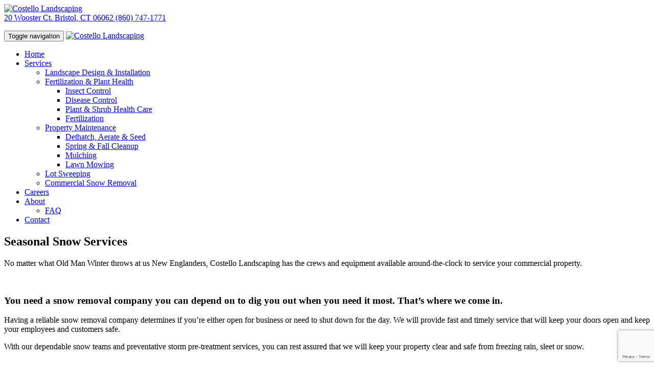

--- FILE ---
content_type: text/html; charset=UTF-8
request_url: https://costellolandscaping.com/page/snow-plowing/
body_size: 6305
content:
<!doctype html>
<html lang="en" class="responsive-on">
<head>
<!-- phone insertion script begins (removed 2025-01-03 due to being broken)

<script type='text/javascript' src='https://reports.hibu.com/analytics/js/ybDynamicPhoneInsertion.js'></script>  <script>  ybFindPhNums = ['18602654975', '18602654975']; ybReplacePhNums = ['18607535972', '18607533276'];  	document.addEventListener("YextPhoneChangeEvent", yextPhoneChangeEventHandler, false);  	function yextPhoneChangeEventHandler(e) { 		e.preventDefault(); 		ybFun_ReplaceText(); 	}  	if (typeof dmAPI != 'undefined') { 		dmAPI.runOnReady('dpni', function() { 			setTimeout(ybFun_ReplaceText, 500); 		}); 		dmAPI.subscribeEvent(dmAPI.EVENTS.SHOW_POPUP, function(data) { 			setTimeout(ybFun_ReplaceText, 500); 			console.log('dmAPI.EVENTS.SHOW_POPUP' + data); 		}); 	} else { 		window.onload = function() { 			setTimeout(ybFun_ReplaceText, 500); 		} 	}  </script>

phone insertion script ends -->


<!-- Google tag (gtag.js) -->
<script async src="https://www.googletagmanager.com/gtag/js?id=G-1TTYM6VKQF"></script>
<script>
  window.dataLayer = window.dataLayer || [];
  function gtag(){dataLayer.push(arguments);}
  gtag('js', new Date());

  gtag('config', 'G-1TTYM6VKQF');
</script>
	<meta charset="utf-8">
	<meta name="viewport" content="width=device-width, initial-scale=1, maximum-scale=1">
	<title>Snow Plowing Commercial snow removal Central CT Plainville CT Bristol Farmington CT Southington CT Plantsville CT Berlin CT Kensington CT Cheshire CT Avon CT New Britain CT Meriden CT Lawn Care Organic Lawn Care  Lawn Fertilization Seeding in CT Lawn Care</title>
	<link href="/public/common/themes/costellolandscaping2022/favicon.ico?v=1646168337" type="image/x-icon" rel="shortcut icon">
	<link href="/public/cache/css/costellolandscaping2022.css?v=1747353057" rel="stylesheet" media="screen">
	<!--[if lt IE 9]><script src="/public/common/ie/html5shiv.js"></script><![endif]-->
	<script>var BASE_URI='/',BASE_URL='https://costellolandscaping.com/',THEME='costellolandscaping2022';</script>
	<script src="/public/cache/js/costellolandscaping2022.js?v=1747665955"></script>
	<link href="https://costellolandscaping.com/public/common/css/print.css" rel="stylesheet" media="print">
	<meta name="description" content="CT Snow Plowing Snow Removal &amp; Sanding Services in CT Snow Plowing Snow Removal Ice Melt Products Salt Sand Hauling Stacking Central Connecticut Plainville CT Bristol CT Farmington CT Southington CT Plantsville CT and Snow Plowing  Berlin Lawn Care Organi">
</head>
<body>
		
	<header id="header">

<div class="container">

	<a id="logo" href="https://costellolandscaping.com/">
					<img src="https://costellolandscaping.com/uploads/theme/logo.png" alt="Costello Landscaping">
			</a>


	<div class="contact-info">

		<span class="address">
		<a target="_blank" title="Map &amp; Directions" href="https://maps.google.com/maps?q=Costello+Landscaping%2C+20+Wooster+Ct.+Bristol+CT+06062">
		<span class="glyphicon glyphicon-map-marker"></span>
					20 Wooster Ct.
							Bristol, CT
							06062
							</a>
	</span>
			
			<span class="phone"><a title="Call Us" href="tel:(860) 747-1771">
		<span class="glyphicon glyphicon-earphone"></span> (860) 747-1771
		</a></span>
		
	<!--
	<span class="contact-link"><i class="glyphicon glyphicon-envelope"></i>
	<a href="https://costellolandscaping.com/forms/contact" title="Contact Us">Contact Us</a></span>
	-->


	
<ul class="social-links level-1">
</ul>

	</div>

</div>
</header>



	

<nav class="navbar navbar-default" id="nav">
	<div class="container">
		<div class="navbar-header">

			<!--
			<div class="mobile-navigation-icons">
				<a class="mobile-icon-call" title="Call Us" href="tel:(860) 747-1771">
					<span class="glyphicon glyphicon-earphone"></span>
					<span class="text">Call Us</span>
				</a>
				<a class="mobile-icon-map" title="Map &amp; Directions" href="https://maps.google.com/maps?q=Costello+Landscaping%2C+20+Wooster+Ct.+Bristol+CT+06062">
					<span class="glyphicon glyphicon-map-marker"></span>
					<span class="text">Find Us</span>
				</a>
			</div>
			-->

			<button type="button" class="navbar-toggle collapsed" data-toggle="collapse" data-target="#navbar_main" aria-expanded="false">
				<span class="sr-only">Toggle navigation</span>
				<span class="icon-bar"></span>
				<span class="icon-bar"></span>
				<span class="icon-bar"></span>
			</button>

			<a class="navbar-brand" href="https://costellolandscaping.com/">
								<img src="https://costellolandscaping.com/uploads/theme/logo.png" alt="Costello Landscaping">
								<!-- <span class="phone">(860) 747-1771</span> -->
			</a>

		</div>

		<div class="collapse navbar-collapse" id="navbar_main">
			<ul class="nav navbar-nav">

			
							<li class="nav-item-36">
				<a href="https://costellolandscaping.com/">Home</a>
			
						</li>
			
							<li class="nav-item-37 dropdown">
				<a href="https://costellolandscaping.com/services" class="dropdown-toggle" data-toggle="dropdown" role="button" aria-haspopup="true" aria-expanded="false">Services <span class="caret"></span></a>
			
							<ul class="dropdown-menu">
									<li class="nav-item-38">
											<a href="https://costellolandscaping.com/page/landscape-design-installation">Landscape Design &amp; Installation</a>
					
					
					</li>
									<li class="nav-item-39">
											<a href="https://costellolandscaping.com/page/fertilization-plant-health" class="dropdown-toggle" data-toggle="dropdown" role="button" aria-haspopup="true" aria-expanded="false">Fertilization &amp; Plant Health <b class="caret"></b></a>
					
											<ul class="dropdown-menu">
													<li class="nav-item-44"><a href="https://costellolandscaping.com/page/grub-insect-control">Insect Control</a></li>
													<li class="nav-item-45"><a href="https://costellolandscaping.com/page/disease-control">Disease Control</a></li>
													<li class="nav-item-46"><a href="https://costellolandscaping.com/page/plant-health-care">Plant &amp; Shrub Health Care</a></li>
													<li class="nav-item-54"><a href="https://costellolandscaping.com/page/fertilization">Fertilization</a></li>
												</ul>
					
					</li>
									<li class="nav-item-40">
											<a href="https://costellolandscaping.com/#" class="dropdown-toggle" data-toggle="dropdown" role="button" aria-haspopup="true" aria-expanded="false">Property Maintenance <b class="caret"></b></a>
					
											<ul class="dropdown-menu">
													<li class="nav-item-48"><a href="https://costellolandscaping.com/page/core-aeration">Dethatch, Aerate &amp; Seed</a></li>
													<li class="nav-item-49"><a href="https://costellolandscaping.com/page/spring-and-fall-cleanup">Spring &amp; Fall Cleanup</a></li>
													<li class="nav-item-51"><a href="https://costellolandscaping.com/page/mulching">Mulching</a></li>
													<li class="nav-item-55"><a href="https://costellolandscaping.com/lawn-maintenance">Lawn Mowing</a></li>
												</ul>
					
					</li>
									<li class="nav-item-42">
											<a href="https://costellolandscaping.com/page/lot-sweeping">Lot Sweeping</a>
					
					
					</li>
									<li class="nav-item-56">
											<a href="https://costellolandscaping.com/page/snow-plowing">Commercial Snow Removal</a>
					
					
					</li>
							</ul>
						</li>
			
							<li class="nav-item-33">
				<a href="https://costellolandscaping.com/employment">Careers</a>
			
						</li>
			
							<li class="nav-item-3 dropdown">
				<a href="https://costellolandscaping.com/about" class="dropdown-toggle" data-toggle="dropdown" role="button" aria-haspopup="true" aria-expanded="false">About <span class="caret"></span></a>
			
							<ul class="dropdown-menu">
									<li class="nav-item-52">
											<a href="https://costellolandscaping.com/page/costello-landscaping-frequently-asked-questions">FAQ</a>
					
					
					</li>
							</ul>
						</li>
			
							<li class="nav-item-32">
				<a href="https://costellolandscaping.com/contact">Contact</a>
			
						</li>
			
			</ul>

		</div>
	</div>
</nav>
	<div class="content-banner">
		<div class="carousel-wrapper">
			<div class="content-block" id="content_block_34"><div class="content-block-inner"><div data-id="106b632" data-element_type="widget" data-widget_type="heading.default">
<h2>Seasonal Snow Services</h2>
</div>
<div data-id="84a488e" data-element_type="widget" data-widget_type="text-editor.default">
<p>No matter what Old Man Winter throws at us New Englanders, Costello Landscaping has the crews and equipment available around-the-clock to service your commercial property. </p>
<p><img src="https://costellolandscaping.com/uploads/files/2025/22_frd_fsd_snowplow4.jpg?w=720" alt="" width="640" height="427" /></p>
</div></div></div>
		</div>
	</div>

	<div class="container maincontainer">
		<div class="colmask fullpage">
			<div class="col1">
				<div id="content">
					
					<div class="row">
<div class="col-md-6">
<h3>You need a snow removal company you can depend on to dig you out when you need it most. That’s where we come in.</h3>
<p>Having a reliable snow removal company determines if you’re either open for business or need to shut down for the day. We will provide fast and timely service that will keep your doors open and keep your employees and customers safe.</p>
<p>With our dependable snow teams and preventative storm pre-treatment services, you can rest assured that we will keep your property clear and safe from freezing rain, sleet or snow.</p>
</div>
<div class="col-md-6">
<p><img src="https://costellolandscaping.com/uploads/files/2022/cl-snow-old-site.png" alt="" width="626" height="415" /></p>
</div>
</div>
<div class="row">
<div class="col-md-6"><iframe src="https://www.youtube.com/embed/AVIks06sXKo?controls=1&amp;rel=0&amp;playsinline=0&amp;modestbranding=0&amp;enablejsapi=1&amp;origin=https%3A%2F%2Fcostellolandscaping.com&amp;widgetid=1" width="640" height="360" frameborder="0" allowfullscreen="1"></iframe></div>
<div class="col-md-6">
<h2>Seasonal Snow Services</h2>
<p>Commercial </p>
<ul>
<li>Snow Plowing</li>
<li>Snow Blowing</li>
<li>Snow Shoveling</li>
<li>Snow Hauling &amp; Relocating on Property</li>
<li>De-icing, Salting, and Sanding (Seasonal and per-inch contracts available)</li>
</ul>
<p> </p>
</div>
</div>
				</div>
			</div>
		</div>
	</div>

		<div class="content-section">
		<div class="content-block" id="content_block_31"><div class="content-block-inner"><div class="row">
<div class="col-md-8">
<h3>Call us at (860) 747-1771 or contact us online if you have any questions!</h3>
<div class="contact-form-widget"><form action="https://costellolandscaping.com/forms/quick-contact" method="post" accept-charset="utf-8" class="form">


<div class="form-horizontal" id="row-input-field29">
	<div class="form-group">
				<div class="col-sm-12">
			
		</div>
				<label for="input-field29" class="col-sm-4 control-label">Full Name*</label>
		<div class="col-sm-8">
			
			<input id="input-field29" name="field29" type="text" value="" class="form-control" required>

						<span class="help-block"></span>
								</div>
	</div>
</div>


<div class="form-horizontal" id="row-input-field32">
	<div class="form-group">
				<div class="col-sm-12">
			
		</div>
				<label for="input-field32" class="col-sm-4 control-label">Street Address*</label>
		<div class="col-sm-8">
			
			<input id="input-field32" name="field32" type="text" value="" class="form-control" required>

						<span class="help-block"></span>
								</div>
	</div>
</div>


<div class="form-horizontal" id="row-input-field33">
	<div class="form-group">
				<div class="col-sm-12">
			
		</div>
				<label for="input-field33" class="col-sm-4 control-label">City*</label>
		<div class="col-sm-8">
			
			<input id="input-field33" name="field33" type="text" value="" class="form-control" required>

						<span class="help-block"></span>
								</div>
	</div>
</div>


<div class="form-horizontal" id="row-input-field34">
	<div class="form-group">
				<div class="col-sm-12">
			
		</div>
				<label for="input-field34" class="col-sm-4 control-label">State*</label>
		<div class="col-sm-8">
			
			<select id="input-field34" name="field34" class="form-control" required>
	<option value="" selected> </option>
	<option value="AL">Alabama</option>
	<option value="AK">Alaska</option>
	<option value="AZ">Arizona</option>
	<option value="AR">Arkansas</option>
	<option value="CA">California</option>
	<option value="CO">Colorado</option>
	<option value="CT">Connecticut</option>
	<option value="DE">Delaware</option>
	<option value="DC">District Of Columbia</option>
	<option value="FL">Florida</option>
	<option value="GA">Georgia</option>
	<option value="HI">Hawaii</option>
	<option value="ID">Idaho</option>
	<option value="IL">Illinois</option>
	<option value="IN">Indiana</option>
	<option value="IA">Iowa</option>
	<option value="KS">Kansas</option>
	<option value="KY">Kentucky</option>
	<option value="LA">Louisiana</option>
	<option value="ME">Maine</option>
	<option value="MD">Maryland</option>
	<option value="MA">Massachusetts</option>
	<option value="MI">Michigan</option>
	<option value="MN">Minnesota</option>
	<option value="MS">Mississippi</option>
	<option value="MO">Missouri</option>
	<option value="MT">Montana</option>
	<option value="NE">Nebraska</option>
	<option value="NV">Nevada</option>
	<option value="NH">New Hampshire</option>
	<option value="NJ">New Jersey</option>
	<option value="NM">New Mexico</option>
	<option value="NY">New York</option>
	<option value="NC">North Carolina</option>
	<option value="ND">North Dakota</option>
	<option value="OH">Ohio</option>
	<option value="OK">Oklahoma</option>
	<option value="OR">Oregon</option>
	<option value="PA">Pennsylvania</option>
	<option value="RI">Rhode Island</option>
	<option value="SC">South Carolina</option>
	<option value="SD">South Dakota</option>
	<option value="TN">Tennessee</option>
	<option value="TX">Texas</option>
	<option value="UT">Utah</option>
	<option value="VT">Vermont</option>
	<option value="VA">Virginia</option>
	<option value="WA">Washington</option>
	<option value="WV">West Virginia</option>
	<option value="WI">Wisconsin</option>
	<option value="WY">Wyoming</option>
</select>

						<span class="help-block"></span>
								</div>
	</div>
</div>


<div class="form-horizontal" id="row-input-field36">
	<div class="form-group">
				<div class="col-sm-12">
			
		</div>
				<label for="input-field36" class="col-sm-4 control-label">Zip*</label>
		<div class="col-sm-8">
			
			<input id="input-field36" name="field36" type="text" value="" class="form-control" required>

						<span class="help-block"></span>
								</div>
	</div>
</div>


<div class="form-horizontal" id="row-input-field31">
	<div class="form-group">
				<div class="col-sm-12">
			
		</div>
				<label for="input-field31" class="col-sm-4 control-label">Primary Phone*</label>
		<div class="col-sm-8">
			
			<input id="input-field31" name="field31" type="text" value="" class="form-control" required>

						<span class="help-block"></span>
								</div>
	</div>
</div>


<div class="form-horizontal" id="row-input-field38">
	<div class="form-group form-horizontal">
				<div class="col-sm-12">
			
		</div>
				<label for="input-field38" class="col-sm-4 control-label">What type of work are you interested in?</label>
		<div class="col-sm-8 checkbox-group">
			
				<label><input name="field38[]" type="checkbox" value="Mowing"><span>Mowing</span></label>
	<label><input name="field38[]" type="checkbox" value="Pruning"><span>Pruning</span></label>
	<label><input name="field38[]" type="checkbox" value="Mulching"><span>Mulching</span></label>
	<label><input name="field38[]" type="checkbox" value="Fertilizing"><span>Fertilizing</span></label>
	<label><input name="field38[]" type="checkbox" value="Landscape Design Install"><span>Landscape Design Install</span></label>
	<label><input name="field38[]" type="checkbox" value="Spring Cleanup"><span>Spring Cleanup</span></label>
	<label><input name="field38[]" type="checkbox" value="Fall Cleanup"><span>Fall Cleanup</span></label>
	<label><input name="field38[]" type="checkbox" value="Seeding"><span>Seeding</span></label>
	<label><input name="field38[]" type="checkbox" value="Tick Control"><span>Tick Control</span></label>
	<label><input name="field38[]" type="checkbox" value="Weeding and/or Weed Control"><span>Weeding and/or Weed Control</span></label>
	<label><input name="field38[]" type="checkbox" value="Trash Sweeping"><span>Trash Sweeping</span></label>
	<label><input name="field38[]" type="checkbox" value="Parking Lot Maintenance"><span>Parking Lot Maintenance</span></label>

						<p class="form-input-hint"></p>
						
		</div>
	</div>
</div>


<div class="form-horizontal" id="row-input-field37">
	<div class="form-group form-horizontal">
				<div class="col-sm-12">
			
		</div>
				<label for="input-field37" class="col-sm-4 control-label">How did you hear about us?</label>
		<div class="col-sm-8 checkbox-group">
			
				<label><input name="field37[]" type="checkbox" value="Facebook"><span>Facebook</span></label>
	<label><input name="field37[]" type="checkbox" value="Google"><span>Google</span></label>
	<label><input name="field37[]" type="checkbox" value="Referral"><span>Referral</span></label>
	<label><input name="field37[]" type="checkbox" value="Postcard"><span>Postcard</span></label>
	<label><input name="field37[]" type="checkbox" value="Saw Truck or Employees Working"><span>Saw Truck or Employees Working</span></label>
	<label><input name="field37[]" type="checkbox" value="Other"><span>Other</span></label>

						<p class="form-input-hint"></p>
						
		</div>
	</div>
</div>


<div class="form-horizontal" id="row-input-field30">
	<div class="form-group">
				<div class="col-sm-12">
			
		</div>
				<label for="input-field30" class="col-sm-4 control-label">Message or Question</label>
		<div class="col-sm-8">
			
			<textarea id="input-field30" name="field30" class="form-control" required></textarea>

						<span class="help-block"></span>
								</div>
	</div>
</div>


<div class="form-horizontal" id="row-input-email">
	<div class="form-group">
				<div class="col-sm-12">
			
		</div>
				<label for="input-email" class="col-sm-4 control-label">Your Email</label>
		<div class="col-sm-8">
			
			<input id="input-email" name="email" type="email" value="" class="form-control" required>

								</div>
	</div>
</div>
		
				<script src="https://www.google.com/recaptcha/api.js?render=6LcMQUAaAAAAAK7e1dzImtWhwySuw7Rvl45kyGbu" class="ezcmsrecaptcha"></script>
		<script>
		$(function(){
			$('.ezcmsrecaptcha').parents('form').on('submit', function(e){
				e.preventDefault();
				var form = $(this);
				grecaptcha.ready(function() {
					grecaptcha.execute('6LcMQUAaAAAAAK7e1dzImtWhwySuw7Rvl45kyGbu', {action: 'submit'}).then(function(token) {
						form.prepend('<input type="hidden" name="g-recaptcha-response" value="' + token + '">');
						form.unbind('submit');
						form.submit();
					});
				});
			});
		});
		</script>
		<div class="form-horizontal">
<div class="form-group">
    <div class="col-sm-offset-4 col-sm-8">
		<button type="submit" class="btn btn-lg btn-primary">Send Message</button>
	</div>
</div>
</div>
</form>
<script>$('#input-field31').mask('(999) 999-9999? x99999');</script></div>
</div>
<div class="col-md-4"><img src="https://costellolandscaping.com/uploads/files/2022/pic-mowed-lawn.jpg?w=480" alt="" width="480" height="475" /></div>
</div></div></div><div class="content-block" id="content_block_29"><div class="content-block-inner"><h2 class="center">Serving Central Connecticut and surrounding towns:</h2>
<div class="row">
<div class="col-md-3">
<ul>
<li>Avon</li>
<li>Bantam</li>
<li>Berlin</li>
<li>Bristol</li>
<li>Burlington</li>
<li>Canton</li>
<li>Cheshire</li>
<li>Cromwell</li>
<li>Farmington</li>
<li>Goshen</li>
<li>Harwinton</li>
<li>Kensington</li>
<li>Litchfield</li>
<li>Meriden</li>
<li>New Britain</li>
<li>New Hartford</li>
<li>Oakville</li>
<li>Plainville</li>
<li>Plantsville</li>
<li>Plymouth</li>
<li>Simsbury</li>
<li>Southington</li>
<li>Terryville</li>
<li>Thomaston</li>
<li>Torrington</li>
<li>Waterbury</li>
<li>Watertown</li>
</ul>
</div>
</div></div></div>
	</div>
	
	<footer id="footer">
	<div class="container">
		<div class="content-block" id="content_block_7"><div class="content-block-inner"><p class="center">HIC# 0622737 // DEEP# B-1605</p></div></div>
		<div class="row">

			<div class="col-md-3">
				
				<div class="text-center">

				<form action="https://costellolandscaping.com/search" method="get" class="form-inline">
				<div class="controls">
					<div class="input-group">
					<input name="q" type="search" placeholder="Search" class="form-control">
					<span class="input-group-btn">
						<button class="btn-link btn-add" type="button">
							<i class="glyphicon glyphicon-search"></i>
						</button>
					</span>
					</div>
				</div>
				</form>
				
				
				
<ul class="social-links level-1">
</ul>
				</div>
			</div>

			<div class="col-md-6">
				
<ul class="footer-nav level-1">
	<li class="nav-item-36 first"><a href="https://costellolandscaping.com"><span>Home</span></a></li>
	<li class="nav-item-37 has-submenu"><a href="https://costellolandscaping.com/services"><span>Services</span></a>
	<ul class="level-2">
		<li class="nav-item-38 first"><a href="https://costellolandscaping.com/page/landscape-design-installation"><span>Landscape Design &amp; Installation</span></a></li>
		<li class="nav-item-39 has-submenu"><a href="https://costellolandscaping.com/page/fertilization-plant-health"><span>Fertilization &amp; Plant Health</span></a>
		<ul class="level-3">
			<li class="nav-item-44 first"><a href="https://costellolandscaping.com/page/grub-insect-control"><span>Insect Control</span></a></li>
			<li class="nav-item-45"><a href="https://costellolandscaping.com/page/disease-control"><span>Disease Control</span></a></li>
			<li class="nav-item-46"><a href="https://costellolandscaping.com/page/plant-health-care"><span>Plant &amp; Shrub Health Care</span></a></li>
			<li class="nav-item-54 last"><a href="https://costellolandscaping.com/page/fertilization" title="Fertilization"><span>Fertilization</span></a></li>
		</ul></li>
		<li class="nav-item-40 has-submenu"><a href="#"><span>Property Maintenance</span></a>
		<ul class="level-3">
			<li class="nav-item-48 first"><a href="https://costellolandscaping.com/page/core-aeration"><span>Dethatch, Aerate &amp; Seed</span></a></li>
			<li class="nav-item-49"><a href="https://costellolandscaping.com/page/spring-and-fall-cleanup"><span>Spring &amp; Fall Cleanup</span></a></li>
			<li class="nav-item-51"><a href="https://costellolandscaping.com/page/mulching"><span>Mulching</span></a></li>
			<li class="nav-item-55 last"><a href="https://costellolandscaping.com/lawn-maintenance"><span>Lawn Mowing</span></a></li>
		</ul></li>
		<li class="nav-item-42"><a href="https://costellolandscaping.com/page/lot-sweeping"><span>Lot Sweeping</span></a></li>
		<li class="active nav-item-56 last"><a href="https://costellolandscaping.com/page/snow-plowing"><span>Commercial Snow Removal</span></a></li>
	</ul></li>
	<li class="nav-item-33"><a href="https://costellolandscaping.com/employment"><span>Careers</span></a></li>
	<li class="nav-item-3 has-submenu"><a href="https://costellolandscaping.com/about"><span>About</span></a>
	<ul class="level-2">
		<li class="nav-item-52 first last"><a href="https://costellolandscaping.com/page/costello-landscaping-frequently-asked-questions"><span>FAQ</span></a></li>
	</ul></li>
	<li class="nav-item-32 last"><a href="https://costellolandscaping.com/contact" title="Costello Landscaping Pro Sweep &amp; CT Dump Junk"><span>Contact</span></a></li>
</ul>
			</div>

			<div class="col-md-3">
				<ul class="footer-info">
					<li class="first">
					<b>Costello Landscaping</b>
										<span class="site-tagline">Complete property care for all seasons</span>
										</li>
										<li>
					<i class="glyphicon glyphicon-map-marker"></i>
					<a target="_blank" title="Map &amp; Directions" href="https://maps.google.com/maps?q=Costello+Landscaping%2C+20+Wooster+Ct.+Bristol+CT+06062">
					20 Wooster Ct.<br>					Bristol,					CT					06062					</a>
					</li>
															<li>
					<i class="glyphicon glyphicon-earphone"></i>
					Call: <a title="Call Us" href="tel:(860) 747-1771">
					(860) 747-1771
					</a></li>
																				<li><i class="glyphicon glyphicon-envelope"></i>
					<a href="https://costellolandscaping.com/forms/contact" title="Contact Us">Contact Us Online</a></li>
					<li><i class="glyphicon glyphicon-home"></i>
					<a href="https://costellolandscaping.com/">costellolandscaping.com</a></li>
				</ul>
			</div>

		</div>
	</div>
	<div class="sub-footer">
		<div class="container">
			<a id="back-to-top" title="Return to the top of the page" href="#">Back to Top <i class="glyphicon glyphicon-arrow-up"></i></a>

			<p>Copyright &copy; 
						2005 - 			2026 Costello Landscaping
			</p>

						<div class="powered-by">
				<a href="http://buildnserv.com" target="_blank" title="Build 'N Serv Internet Services">
			<img alt="Build 'N Serv Logo" style="float:right;margin:-10px 0 0 5px" src="https://buildnserv.com/uploads/files/external/bill-001.png">
			EZ-CMS Content Management System<br>By Build 'N Serv Internet Services
			</a>
			</div>
						<div class="admin-login">
				<a href="https://costellolandscaping.com/users/login" class="login-links-login" rel="nofollow">Log In</a>
			</div>
					</div>
	</div>
</footer>





</body>
</html>

--- FILE ---
content_type: text/html; charset=utf-8
request_url: https://www.google.com/recaptcha/api2/anchor?ar=1&k=6LcMQUAaAAAAAK7e1dzImtWhwySuw7Rvl45kyGbu&co=aHR0cHM6Ly9jb3N0ZWxsb2xhbmRzY2FwaW5nLmNvbTo0NDM.&hl=en&v=PoyoqOPhxBO7pBk68S4YbpHZ&size=invisible&anchor-ms=20000&execute-ms=30000&cb=402swk280jb3
body_size: 48660
content:
<!DOCTYPE HTML><html dir="ltr" lang="en"><head><meta http-equiv="Content-Type" content="text/html; charset=UTF-8">
<meta http-equiv="X-UA-Compatible" content="IE=edge">
<title>reCAPTCHA</title>
<style type="text/css">
/* cyrillic-ext */
@font-face {
  font-family: 'Roboto';
  font-style: normal;
  font-weight: 400;
  font-stretch: 100%;
  src: url(//fonts.gstatic.com/s/roboto/v48/KFO7CnqEu92Fr1ME7kSn66aGLdTylUAMa3GUBHMdazTgWw.woff2) format('woff2');
  unicode-range: U+0460-052F, U+1C80-1C8A, U+20B4, U+2DE0-2DFF, U+A640-A69F, U+FE2E-FE2F;
}
/* cyrillic */
@font-face {
  font-family: 'Roboto';
  font-style: normal;
  font-weight: 400;
  font-stretch: 100%;
  src: url(//fonts.gstatic.com/s/roboto/v48/KFO7CnqEu92Fr1ME7kSn66aGLdTylUAMa3iUBHMdazTgWw.woff2) format('woff2');
  unicode-range: U+0301, U+0400-045F, U+0490-0491, U+04B0-04B1, U+2116;
}
/* greek-ext */
@font-face {
  font-family: 'Roboto';
  font-style: normal;
  font-weight: 400;
  font-stretch: 100%;
  src: url(//fonts.gstatic.com/s/roboto/v48/KFO7CnqEu92Fr1ME7kSn66aGLdTylUAMa3CUBHMdazTgWw.woff2) format('woff2');
  unicode-range: U+1F00-1FFF;
}
/* greek */
@font-face {
  font-family: 'Roboto';
  font-style: normal;
  font-weight: 400;
  font-stretch: 100%;
  src: url(//fonts.gstatic.com/s/roboto/v48/KFO7CnqEu92Fr1ME7kSn66aGLdTylUAMa3-UBHMdazTgWw.woff2) format('woff2');
  unicode-range: U+0370-0377, U+037A-037F, U+0384-038A, U+038C, U+038E-03A1, U+03A3-03FF;
}
/* math */
@font-face {
  font-family: 'Roboto';
  font-style: normal;
  font-weight: 400;
  font-stretch: 100%;
  src: url(//fonts.gstatic.com/s/roboto/v48/KFO7CnqEu92Fr1ME7kSn66aGLdTylUAMawCUBHMdazTgWw.woff2) format('woff2');
  unicode-range: U+0302-0303, U+0305, U+0307-0308, U+0310, U+0312, U+0315, U+031A, U+0326-0327, U+032C, U+032F-0330, U+0332-0333, U+0338, U+033A, U+0346, U+034D, U+0391-03A1, U+03A3-03A9, U+03B1-03C9, U+03D1, U+03D5-03D6, U+03F0-03F1, U+03F4-03F5, U+2016-2017, U+2034-2038, U+203C, U+2040, U+2043, U+2047, U+2050, U+2057, U+205F, U+2070-2071, U+2074-208E, U+2090-209C, U+20D0-20DC, U+20E1, U+20E5-20EF, U+2100-2112, U+2114-2115, U+2117-2121, U+2123-214F, U+2190, U+2192, U+2194-21AE, U+21B0-21E5, U+21F1-21F2, U+21F4-2211, U+2213-2214, U+2216-22FF, U+2308-230B, U+2310, U+2319, U+231C-2321, U+2336-237A, U+237C, U+2395, U+239B-23B7, U+23D0, U+23DC-23E1, U+2474-2475, U+25AF, U+25B3, U+25B7, U+25BD, U+25C1, U+25CA, U+25CC, U+25FB, U+266D-266F, U+27C0-27FF, U+2900-2AFF, U+2B0E-2B11, U+2B30-2B4C, U+2BFE, U+3030, U+FF5B, U+FF5D, U+1D400-1D7FF, U+1EE00-1EEFF;
}
/* symbols */
@font-face {
  font-family: 'Roboto';
  font-style: normal;
  font-weight: 400;
  font-stretch: 100%;
  src: url(//fonts.gstatic.com/s/roboto/v48/KFO7CnqEu92Fr1ME7kSn66aGLdTylUAMaxKUBHMdazTgWw.woff2) format('woff2');
  unicode-range: U+0001-000C, U+000E-001F, U+007F-009F, U+20DD-20E0, U+20E2-20E4, U+2150-218F, U+2190, U+2192, U+2194-2199, U+21AF, U+21E6-21F0, U+21F3, U+2218-2219, U+2299, U+22C4-22C6, U+2300-243F, U+2440-244A, U+2460-24FF, U+25A0-27BF, U+2800-28FF, U+2921-2922, U+2981, U+29BF, U+29EB, U+2B00-2BFF, U+4DC0-4DFF, U+FFF9-FFFB, U+10140-1018E, U+10190-1019C, U+101A0, U+101D0-101FD, U+102E0-102FB, U+10E60-10E7E, U+1D2C0-1D2D3, U+1D2E0-1D37F, U+1F000-1F0FF, U+1F100-1F1AD, U+1F1E6-1F1FF, U+1F30D-1F30F, U+1F315, U+1F31C, U+1F31E, U+1F320-1F32C, U+1F336, U+1F378, U+1F37D, U+1F382, U+1F393-1F39F, U+1F3A7-1F3A8, U+1F3AC-1F3AF, U+1F3C2, U+1F3C4-1F3C6, U+1F3CA-1F3CE, U+1F3D4-1F3E0, U+1F3ED, U+1F3F1-1F3F3, U+1F3F5-1F3F7, U+1F408, U+1F415, U+1F41F, U+1F426, U+1F43F, U+1F441-1F442, U+1F444, U+1F446-1F449, U+1F44C-1F44E, U+1F453, U+1F46A, U+1F47D, U+1F4A3, U+1F4B0, U+1F4B3, U+1F4B9, U+1F4BB, U+1F4BF, U+1F4C8-1F4CB, U+1F4D6, U+1F4DA, U+1F4DF, U+1F4E3-1F4E6, U+1F4EA-1F4ED, U+1F4F7, U+1F4F9-1F4FB, U+1F4FD-1F4FE, U+1F503, U+1F507-1F50B, U+1F50D, U+1F512-1F513, U+1F53E-1F54A, U+1F54F-1F5FA, U+1F610, U+1F650-1F67F, U+1F687, U+1F68D, U+1F691, U+1F694, U+1F698, U+1F6AD, U+1F6B2, U+1F6B9-1F6BA, U+1F6BC, U+1F6C6-1F6CF, U+1F6D3-1F6D7, U+1F6E0-1F6EA, U+1F6F0-1F6F3, U+1F6F7-1F6FC, U+1F700-1F7FF, U+1F800-1F80B, U+1F810-1F847, U+1F850-1F859, U+1F860-1F887, U+1F890-1F8AD, U+1F8B0-1F8BB, U+1F8C0-1F8C1, U+1F900-1F90B, U+1F93B, U+1F946, U+1F984, U+1F996, U+1F9E9, U+1FA00-1FA6F, U+1FA70-1FA7C, U+1FA80-1FA89, U+1FA8F-1FAC6, U+1FACE-1FADC, U+1FADF-1FAE9, U+1FAF0-1FAF8, U+1FB00-1FBFF;
}
/* vietnamese */
@font-face {
  font-family: 'Roboto';
  font-style: normal;
  font-weight: 400;
  font-stretch: 100%;
  src: url(//fonts.gstatic.com/s/roboto/v48/KFO7CnqEu92Fr1ME7kSn66aGLdTylUAMa3OUBHMdazTgWw.woff2) format('woff2');
  unicode-range: U+0102-0103, U+0110-0111, U+0128-0129, U+0168-0169, U+01A0-01A1, U+01AF-01B0, U+0300-0301, U+0303-0304, U+0308-0309, U+0323, U+0329, U+1EA0-1EF9, U+20AB;
}
/* latin-ext */
@font-face {
  font-family: 'Roboto';
  font-style: normal;
  font-weight: 400;
  font-stretch: 100%;
  src: url(//fonts.gstatic.com/s/roboto/v48/KFO7CnqEu92Fr1ME7kSn66aGLdTylUAMa3KUBHMdazTgWw.woff2) format('woff2');
  unicode-range: U+0100-02BA, U+02BD-02C5, U+02C7-02CC, U+02CE-02D7, U+02DD-02FF, U+0304, U+0308, U+0329, U+1D00-1DBF, U+1E00-1E9F, U+1EF2-1EFF, U+2020, U+20A0-20AB, U+20AD-20C0, U+2113, U+2C60-2C7F, U+A720-A7FF;
}
/* latin */
@font-face {
  font-family: 'Roboto';
  font-style: normal;
  font-weight: 400;
  font-stretch: 100%;
  src: url(//fonts.gstatic.com/s/roboto/v48/KFO7CnqEu92Fr1ME7kSn66aGLdTylUAMa3yUBHMdazQ.woff2) format('woff2');
  unicode-range: U+0000-00FF, U+0131, U+0152-0153, U+02BB-02BC, U+02C6, U+02DA, U+02DC, U+0304, U+0308, U+0329, U+2000-206F, U+20AC, U+2122, U+2191, U+2193, U+2212, U+2215, U+FEFF, U+FFFD;
}
/* cyrillic-ext */
@font-face {
  font-family: 'Roboto';
  font-style: normal;
  font-weight: 500;
  font-stretch: 100%;
  src: url(//fonts.gstatic.com/s/roboto/v48/KFO7CnqEu92Fr1ME7kSn66aGLdTylUAMa3GUBHMdazTgWw.woff2) format('woff2');
  unicode-range: U+0460-052F, U+1C80-1C8A, U+20B4, U+2DE0-2DFF, U+A640-A69F, U+FE2E-FE2F;
}
/* cyrillic */
@font-face {
  font-family: 'Roboto';
  font-style: normal;
  font-weight: 500;
  font-stretch: 100%;
  src: url(//fonts.gstatic.com/s/roboto/v48/KFO7CnqEu92Fr1ME7kSn66aGLdTylUAMa3iUBHMdazTgWw.woff2) format('woff2');
  unicode-range: U+0301, U+0400-045F, U+0490-0491, U+04B0-04B1, U+2116;
}
/* greek-ext */
@font-face {
  font-family: 'Roboto';
  font-style: normal;
  font-weight: 500;
  font-stretch: 100%;
  src: url(//fonts.gstatic.com/s/roboto/v48/KFO7CnqEu92Fr1ME7kSn66aGLdTylUAMa3CUBHMdazTgWw.woff2) format('woff2');
  unicode-range: U+1F00-1FFF;
}
/* greek */
@font-face {
  font-family: 'Roboto';
  font-style: normal;
  font-weight: 500;
  font-stretch: 100%;
  src: url(//fonts.gstatic.com/s/roboto/v48/KFO7CnqEu92Fr1ME7kSn66aGLdTylUAMa3-UBHMdazTgWw.woff2) format('woff2');
  unicode-range: U+0370-0377, U+037A-037F, U+0384-038A, U+038C, U+038E-03A1, U+03A3-03FF;
}
/* math */
@font-face {
  font-family: 'Roboto';
  font-style: normal;
  font-weight: 500;
  font-stretch: 100%;
  src: url(//fonts.gstatic.com/s/roboto/v48/KFO7CnqEu92Fr1ME7kSn66aGLdTylUAMawCUBHMdazTgWw.woff2) format('woff2');
  unicode-range: U+0302-0303, U+0305, U+0307-0308, U+0310, U+0312, U+0315, U+031A, U+0326-0327, U+032C, U+032F-0330, U+0332-0333, U+0338, U+033A, U+0346, U+034D, U+0391-03A1, U+03A3-03A9, U+03B1-03C9, U+03D1, U+03D5-03D6, U+03F0-03F1, U+03F4-03F5, U+2016-2017, U+2034-2038, U+203C, U+2040, U+2043, U+2047, U+2050, U+2057, U+205F, U+2070-2071, U+2074-208E, U+2090-209C, U+20D0-20DC, U+20E1, U+20E5-20EF, U+2100-2112, U+2114-2115, U+2117-2121, U+2123-214F, U+2190, U+2192, U+2194-21AE, U+21B0-21E5, U+21F1-21F2, U+21F4-2211, U+2213-2214, U+2216-22FF, U+2308-230B, U+2310, U+2319, U+231C-2321, U+2336-237A, U+237C, U+2395, U+239B-23B7, U+23D0, U+23DC-23E1, U+2474-2475, U+25AF, U+25B3, U+25B7, U+25BD, U+25C1, U+25CA, U+25CC, U+25FB, U+266D-266F, U+27C0-27FF, U+2900-2AFF, U+2B0E-2B11, U+2B30-2B4C, U+2BFE, U+3030, U+FF5B, U+FF5D, U+1D400-1D7FF, U+1EE00-1EEFF;
}
/* symbols */
@font-face {
  font-family: 'Roboto';
  font-style: normal;
  font-weight: 500;
  font-stretch: 100%;
  src: url(//fonts.gstatic.com/s/roboto/v48/KFO7CnqEu92Fr1ME7kSn66aGLdTylUAMaxKUBHMdazTgWw.woff2) format('woff2');
  unicode-range: U+0001-000C, U+000E-001F, U+007F-009F, U+20DD-20E0, U+20E2-20E4, U+2150-218F, U+2190, U+2192, U+2194-2199, U+21AF, U+21E6-21F0, U+21F3, U+2218-2219, U+2299, U+22C4-22C6, U+2300-243F, U+2440-244A, U+2460-24FF, U+25A0-27BF, U+2800-28FF, U+2921-2922, U+2981, U+29BF, U+29EB, U+2B00-2BFF, U+4DC0-4DFF, U+FFF9-FFFB, U+10140-1018E, U+10190-1019C, U+101A0, U+101D0-101FD, U+102E0-102FB, U+10E60-10E7E, U+1D2C0-1D2D3, U+1D2E0-1D37F, U+1F000-1F0FF, U+1F100-1F1AD, U+1F1E6-1F1FF, U+1F30D-1F30F, U+1F315, U+1F31C, U+1F31E, U+1F320-1F32C, U+1F336, U+1F378, U+1F37D, U+1F382, U+1F393-1F39F, U+1F3A7-1F3A8, U+1F3AC-1F3AF, U+1F3C2, U+1F3C4-1F3C6, U+1F3CA-1F3CE, U+1F3D4-1F3E0, U+1F3ED, U+1F3F1-1F3F3, U+1F3F5-1F3F7, U+1F408, U+1F415, U+1F41F, U+1F426, U+1F43F, U+1F441-1F442, U+1F444, U+1F446-1F449, U+1F44C-1F44E, U+1F453, U+1F46A, U+1F47D, U+1F4A3, U+1F4B0, U+1F4B3, U+1F4B9, U+1F4BB, U+1F4BF, U+1F4C8-1F4CB, U+1F4D6, U+1F4DA, U+1F4DF, U+1F4E3-1F4E6, U+1F4EA-1F4ED, U+1F4F7, U+1F4F9-1F4FB, U+1F4FD-1F4FE, U+1F503, U+1F507-1F50B, U+1F50D, U+1F512-1F513, U+1F53E-1F54A, U+1F54F-1F5FA, U+1F610, U+1F650-1F67F, U+1F687, U+1F68D, U+1F691, U+1F694, U+1F698, U+1F6AD, U+1F6B2, U+1F6B9-1F6BA, U+1F6BC, U+1F6C6-1F6CF, U+1F6D3-1F6D7, U+1F6E0-1F6EA, U+1F6F0-1F6F3, U+1F6F7-1F6FC, U+1F700-1F7FF, U+1F800-1F80B, U+1F810-1F847, U+1F850-1F859, U+1F860-1F887, U+1F890-1F8AD, U+1F8B0-1F8BB, U+1F8C0-1F8C1, U+1F900-1F90B, U+1F93B, U+1F946, U+1F984, U+1F996, U+1F9E9, U+1FA00-1FA6F, U+1FA70-1FA7C, U+1FA80-1FA89, U+1FA8F-1FAC6, U+1FACE-1FADC, U+1FADF-1FAE9, U+1FAF0-1FAF8, U+1FB00-1FBFF;
}
/* vietnamese */
@font-face {
  font-family: 'Roboto';
  font-style: normal;
  font-weight: 500;
  font-stretch: 100%;
  src: url(//fonts.gstatic.com/s/roboto/v48/KFO7CnqEu92Fr1ME7kSn66aGLdTylUAMa3OUBHMdazTgWw.woff2) format('woff2');
  unicode-range: U+0102-0103, U+0110-0111, U+0128-0129, U+0168-0169, U+01A0-01A1, U+01AF-01B0, U+0300-0301, U+0303-0304, U+0308-0309, U+0323, U+0329, U+1EA0-1EF9, U+20AB;
}
/* latin-ext */
@font-face {
  font-family: 'Roboto';
  font-style: normal;
  font-weight: 500;
  font-stretch: 100%;
  src: url(//fonts.gstatic.com/s/roboto/v48/KFO7CnqEu92Fr1ME7kSn66aGLdTylUAMa3KUBHMdazTgWw.woff2) format('woff2');
  unicode-range: U+0100-02BA, U+02BD-02C5, U+02C7-02CC, U+02CE-02D7, U+02DD-02FF, U+0304, U+0308, U+0329, U+1D00-1DBF, U+1E00-1E9F, U+1EF2-1EFF, U+2020, U+20A0-20AB, U+20AD-20C0, U+2113, U+2C60-2C7F, U+A720-A7FF;
}
/* latin */
@font-face {
  font-family: 'Roboto';
  font-style: normal;
  font-weight: 500;
  font-stretch: 100%;
  src: url(//fonts.gstatic.com/s/roboto/v48/KFO7CnqEu92Fr1ME7kSn66aGLdTylUAMa3yUBHMdazQ.woff2) format('woff2');
  unicode-range: U+0000-00FF, U+0131, U+0152-0153, U+02BB-02BC, U+02C6, U+02DA, U+02DC, U+0304, U+0308, U+0329, U+2000-206F, U+20AC, U+2122, U+2191, U+2193, U+2212, U+2215, U+FEFF, U+FFFD;
}
/* cyrillic-ext */
@font-face {
  font-family: 'Roboto';
  font-style: normal;
  font-weight: 900;
  font-stretch: 100%;
  src: url(//fonts.gstatic.com/s/roboto/v48/KFO7CnqEu92Fr1ME7kSn66aGLdTylUAMa3GUBHMdazTgWw.woff2) format('woff2');
  unicode-range: U+0460-052F, U+1C80-1C8A, U+20B4, U+2DE0-2DFF, U+A640-A69F, U+FE2E-FE2F;
}
/* cyrillic */
@font-face {
  font-family: 'Roboto';
  font-style: normal;
  font-weight: 900;
  font-stretch: 100%;
  src: url(//fonts.gstatic.com/s/roboto/v48/KFO7CnqEu92Fr1ME7kSn66aGLdTylUAMa3iUBHMdazTgWw.woff2) format('woff2');
  unicode-range: U+0301, U+0400-045F, U+0490-0491, U+04B0-04B1, U+2116;
}
/* greek-ext */
@font-face {
  font-family: 'Roboto';
  font-style: normal;
  font-weight: 900;
  font-stretch: 100%;
  src: url(//fonts.gstatic.com/s/roboto/v48/KFO7CnqEu92Fr1ME7kSn66aGLdTylUAMa3CUBHMdazTgWw.woff2) format('woff2');
  unicode-range: U+1F00-1FFF;
}
/* greek */
@font-face {
  font-family: 'Roboto';
  font-style: normal;
  font-weight: 900;
  font-stretch: 100%;
  src: url(//fonts.gstatic.com/s/roboto/v48/KFO7CnqEu92Fr1ME7kSn66aGLdTylUAMa3-UBHMdazTgWw.woff2) format('woff2');
  unicode-range: U+0370-0377, U+037A-037F, U+0384-038A, U+038C, U+038E-03A1, U+03A3-03FF;
}
/* math */
@font-face {
  font-family: 'Roboto';
  font-style: normal;
  font-weight: 900;
  font-stretch: 100%;
  src: url(//fonts.gstatic.com/s/roboto/v48/KFO7CnqEu92Fr1ME7kSn66aGLdTylUAMawCUBHMdazTgWw.woff2) format('woff2');
  unicode-range: U+0302-0303, U+0305, U+0307-0308, U+0310, U+0312, U+0315, U+031A, U+0326-0327, U+032C, U+032F-0330, U+0332-0333, U+0338, U+033A, U+0346, U+034D, U+0391-03A1, U+03A3-03A9, U+03B1-03C9, U+03D1, U+03D5-03D6, U+03F0-03F1, U+03F4-03F5, U+2016-2017, U+2034-2038, U+203C, U+2040, U+2043, U+2047, U+2050, U+2057, U+205F, U+2070-2071, U+2074-208E, U+2090-209C, U+20D0-20DC, U+20E1, U+20E5-20EF, U+2100-2112, U+2114-2115, U+2117-2121, U+2123-214F, U+2190, U+2192, U+2194-21AE, U+21B0-21E5, U+21F1-21F2, U+21F4-2211, U+2213-2214, U+2216-22FF, U+2308-230B, U+2310, U+2319, U+231C-2321, U+2336-237A, U+237C, U+2395, U+239B-23B7, U+23D0, U+23DC-23E1, U+2474-2475, U+25AF, U+25B3, U+25B7, U+25BD, U+25C1, U+25CA, U+25CC, U+25FB, U+266D-266F, U+27C0-27FF, U+2900-2AFF, U+2B0E-2B11, U+2B30-2B4C, U+2BFE, U+3030, U+FF5B, U+FF5D, U+1D400-1D7FF, U+1EE00-1EEFF;
}
/* symbols */
@font-face {
  font-family: 'Roboto';
  font-style: normal;
  font-weight: 900;
  font-stretch: 100%;
  src: url(//fonts.gstatic.com/s/roboto/v48/KFO7CnqEu92Fr1ME7kSn66aGLdTylUAMaxKUBHMdazTgWw.woff2) format('woff2');
  unicode-range: U+0001-000C, U+000E-001F, U+007F-009F, U+20DD-20E0, U+20E2-20E4, U+2150-218F, U+2190, U+2192, U+2194-2199, U+21AF, U+21E6-21F0, U+21F3, U+2218-2219, U+2299, U+22C4-22C6, U+2300-243F, U+2440-244A, U+2460-24FF, U+25A0-27BF, U+2800-28FF, U+2921-2922, U+2981, U+29BF, U+29EB, U+2B00-2BFF, U+4DC0-4DFF, U+FFF9-FFFB, U+10140-1018E, U+10190-1019C, U+101A0, U+101D0-101FD, U+102E0-102FB, U+10E60-10E7E, U+1D2C0-1D2D3, U+1D2E0-1D37F, U+1F000-1F0FF, U+1F100-1F1AD, U+1F1E6-1F1FF, U+1F30D-1F30F, U+1F315, U+1F31C, U+1F31E, U+1F320-1F32C, U+1F336, U+1F378, U+1F37D, U+1F382, U+1F393-1F39F, U+1F3A7-1F3A8, U+1F3AC-1F3AF, U+1F3C2, U+1F3C4-1F3C6, U+1F3CA-1F3CE, U+1F3D4-1F3E0, U+1F3ED, U+1F3F1-1F3F3, U+1F3F5-1F3F7, U+1F408, U+1F415, U+1F41F, U+1F426, U+1F43F, U+1F441-1F442, U+1F444, U+1F446-1F449, U+1F44C-1F44E, U+1F453, U+1F46A, U+1F47D, U+1F4A3, U+1F4B0, U+1F4B3, U+1F4B9, U+1F4BB, U+1F4BF, U+1F4C8-1F4CB, U+1F4D6, U+1F4DA, U+1F4DF, U+1F4E3-1F4E6, U+1F4EA-1F4ED, U+1F4F7, U+1F4F9-1F4FB, U+1F4FD-1F4FE, U+1F503, U+1F507-1F50B, U+1F50D, U+1F512-1F513, U+1F53E-1F54A, U+1F54F-1F5FA, U+1F610, U+1F650-1F67F, U+1F687, U+1F68D, U+1F691, U+1F694, U+1F698, U+1F6AD, U+1F6B2, U+1F6B9-1F6BA, U+1F6BC, U+1F6C6-1F6CF, U+1F6D3-1F6D7, U+1F6E0-1F6EA, U+1F6F0-1F6F3, U+1F6F7-1F6FC, U+1F700-1F7FF, U+1F800-1F80B, U+1F810-1F847, U+1F850-1F859, U+1F860-1F887, U+1F890-1F8AD, U+1F8B0-1F8BB, U+1F8C0-1F8C1, U+1F900-1F90B, U+1F93B, U+1F946, U+1F984, U+1F996, U+1F9E9, U+1FA00-1FA6F, U+1FA70-1FA7C, U+1FA80-1FA89, U+1FA8F-1FAC6, U+1FACE-1FADC, U+1FADF-1FAE9, U+1FAF0-1FAF8, U+1FB00-1FBFF;
}
/* vietnamese */
@font-face {
  font-family: 'Roboto';
  font-style: normal;
  font-weight: 900;
  font-stretch: 100%;
  src: url(//fonts.gstatic.com/s/roboto/v48/KFO7CnqEu92Fr1ME7kSn66aGLdTylUAMa3OUBHMdazTgWw.woff2) format('woff2');
  unicode-range: U+0102-0103, U+0110-0111, U+0128-0129, U+0168-0169, U+01A0-01A1, U+01AF-01B0, U+0300-0301, U+0303-0304, U+0308-0309, U+0323, U+0329, U+1EA0-1EF9, U+20AB;
}
/* latin-ext */
@font-face {
  font-family: 'Roboto';
  font-style: normal;
  font-weight: 900;
  font-stretch: 100%;
  src: url(//fonts.gstatic.com/s/roboto/v48/KFO7CnqEu92Fr1ME7kSn66aGLdTylUAMa3KUBHMdazTgWw.woff2) format('woff2');
  unicode-range: U+0100-02BA, U+02BD-02C5, U+02C7-02CC, U+02CE-02D7, U+02DD-02FF, U+0304, U+0308, U+0329, U+1D00-1DBF, U+1E00-1E9F, U+1EF2-1EFF, U+2020, U+20A0-20AB, U+20AD-20C0, U+2113, U+2C60-2C7F, U+A720-A7FF;
}
/* latin */
@font-face {
  font-family: 'Roboto';
  font-style: normal;
  font-weight: 900;
  font-stretch: 100%;
  src: url(//fonts.gstatic.com/s/roboto/v48/KFO7CnqEu92Fr1ME7kSn66aGLdTylUAMa3yUBHMdazQ.woff2) format('woff2');
  unicode-range: U+0000-00FF, U+0131, U+0152-0153, U+02BB-02BC, U+02C6, U+02DA, U+02DC, U+0304, U+0308, U+0329, U+2000-206F, U+20AC, U+2122, U+2191, U+2193, U+2212, U+2215, U+FEFF, U+FFFD;
}

</style>
<link rel="stylesheet" type="text/css" href="https://www.gstatic.com/recaptcha/releases/PoyoqOPhxBO7pBk68S4YbpHZ/styles__ltr.css">
<script nonce="F5gO8sqyAaZaXZpC3olyyg" type="text/javascript">window['__recaptcha_api'] = 'https://www.google.com/recaptcha/api2/';</script>
<script type="text/javascript" src="https://www.gstatic.com/recaptcha/releases/PoyoqOPhxBO7pBk68S4YbpHZ/recaptcha__en.js" nonce="F5gO8sqyAaZaXZpC3olyyg">
      
    </script></head>
<body><div id="rc-anchor-alert" class="rc-anchor-alert"></div>
<input type="hidden" id="recaptcha-token" value="[base64]">
<script type="text/javascript" nonce="F5gO8sqyAaZaXZpC3olyyg">
      recaptcha.anchor.Main.init("[\x22ainput\x22,[\x22bgdata\x22,\x22\x22,\[base64]/[base64]/[base64]/KE4oMTI0LHYsdi5HKSxMWihsLHYpKTpOKDEyNCx2LGwpLFYpLHYpLFQpKSxGKDE3MSx2KX0scjc9ZnVuY3Rpb24obCl7cmV0dXJuIGx9LEM9ZnVuY3Rpb24obCxWLHYpe04odixsLFYpLFZbYWtdPTI3OTZ9LG49ZnVuY3Rpb24obCxWKXtWLlg9KChWLlg/[base64]/[base64]/[base64]/[base64]/[base64]/[base64]/[base64]/[base64]/[base64]/[base64]/[base64]\\u003d\x22,\[base64]\x22,\x22ZBIHfcK7AFLCq2kwwo0ENMORw40GwrdDJXRcHQYyw5oZM8Kdw4fDuT8fTwLCgMKqc27CpsOkw5tOJRpkDE7Dg13CqMKJw43Ds8KgEsO7w6YIw7jCm8KyCcONfsOXA11gw4VAMsOJwpdvw5vChnDCkMKbN8KqwrXCg2jDt0jCvsKPRnpVwrI7STrCum/[base64]/DlsKCS8OTZMK8w7YOwoF+wqvCu8KhworCrsKEwposwqjCh8Opwr/Dl1PDpFdgKDpCUyRGw4RpHcO7wq92wozDl3QCN2jCg3Maw6UXwq5nw7TDlQXCrW8Ww5/CsXsywo/DtzrDn1hHwrdWw4cow7AdW3LCp8KlX8OcwobCucOgwpJLwqVuQgwMXjZwVGzClwEQdMO1w6jCmyoLBQrDiiw+SMKIw4bDnMK1ScOww75yw5QiwoXChxRjw5RaGwJ2XRhWL8ORMMOSwrBywpbDq8KvwqhdNcK+wq5/[base64]/Cm1pbfyrCgsKHw6N0UE/CgU/[base64]/w6fCsMOBRsKnTB7DnHUtw7cbwoTCtMO4YH9Dw5zDvcKYIWLDpsKzw7bCtk3DscKVwpECDcKKw4VIVzzDusKtwrPDijHCrjzDjcOGDGvCncOQbULDvMKzw7UBwoHCjhhIwqDCuW7DhC/Dl8Ofw7zDl2ITw5/[base64]/CmBHCoMK6w45rGsO2bcKcw6UFAMKqw7bDk3oAw6/[base64]/TEUxHsOQPxTCgsOOSMOEf8K6eQrCiAbChcKWWn0NYyFxwoISTTFuw7PClD3ClhfDsSXCpFRGJMOKAU4Jw4JvwoHDgsKww5XCnMKHdjhJw5LCoihKw7cpX396WyTCmzjCrXDCl8O+wrc/[base64]/[base64]/Dph4sCQfCsAhpw6HDtcObJU8LPyBfw6/CsMOqw709b8Ona8OQIFgDwrfDlcOawq7CgcKBahLCvsKEw6lZw5/CnTUeA8K+w6ZEOjXDmMOAKMOSOn/ChGMqak1mdsOwW8KpwpokMMOWwrrCvwBNw5fCiMOjw5LDpMKQwrHDpMKDRMKJf8OSw4JKc8KAw6lyB8OSw7nCrsKOY8OvwrIyCMKcwq5JwoHCpMKAL8OILmTDmSgFW8Kxw5Q+wrFzw5x/w7F8wrTCqRZ1YMKrGsO/[base64]/w4TDhMK2UXjDscOswqolwoIoF8KQLMKsWXXCv1XCkX8lw71GJlHCm8KXw43CscOBw7jCiMO7wp8pwopAwqzCvsOxwrHCmMO1wpMGw6XCngnCo3lhw7HDksKJw63Dm8OfwrjDnMKvJ1bCl8KpVWYkCMOzA8KMDTfCpMKjwrNnw7PCpMOwwr3Dvzt/FcKpM8K/wpbCrcKDPzHCkgRCw4nDiMK5wqbDo8K6wpU/w7s9wrjDksOiw5TDlsKZLsKvXDLDv8KIEMOIeFrDmsKiNmfCkcOjZVLCgcK3QsK4acORwr4vw5g/wpljwpbDoRfCkMKWXcKUw7TCpxDDmj1jES3CjgIgTX/CuTPCsmrCrzjDpsK1wrRnw4TDl8KHwp4Kw794fjAbwqwTOMOcRsOLAcKjwqEMwroTw5PCmzPDr8KrUsKOw5DCocORw4tnWHPDrjTDucKvwoTDlA8kQht2wqR2U8Kzw7lsUcO/[base64]/DomYYT8K7w5fCksOAecOfwq04KMORUsKIa3MAwpotX8Oqw5rDq1TCgcO0Z2cWYgpGw7nCmUkKwqrDuRsLVsKcwpQje8Olw7XClU7Dt8OBwrvDr3dpMTHDosK9O3/DrmlcPzLDg8Okw5LCm8Oqwq/ClTzCncKGd0XCvMKKwqQWw4DDkFtBw4guH8KFfsKdwpTDjsO6YF5bw4bChFUwL2FkY8OFwplLKcKKw7DDmlTDvUhCTcOPRR/[base64]/CrcKnwq/[base64]/w6lXwpPCscORfMO2wqPChcOlY2PDr8Ktwrwkw7Ayw4taYHgFwqhpHkAoPcKfNXPDt2p/BnsSw6DDgcOHa8K7W8OWw6grw7Nkw7DCk8KmwrfCrcKKCVPDl1jDu3ZpZTXDpcOXwr0hFStUw6rDmUBPwobDkMK2IsOfw7Eewrx4wqZYwp5WwofDmmzCvUnCkDzDrh/[base64]/w7HDtBJKw4/DusKKw5jChQMPw6QcJ8KiWj3CocOnw6IhQMO8JFjDpy51J0EpbcKKw4NbIg3DljbChA0zDmllYwzDqsOWwp/CoUnCgAgGSzsiwocEGi8qwovCn8Kfwr9dw7Ziw7zDosK7wqstw4IcwrzDqD3CpRbCuMKqwpHDggTCllvDvsOawqQswoRPwq5XMMOBwq7Dri1VZsKvw45CSsOBO8OMQsO/L1NfGcKBMsOvUWo1TnJpw4JTw4TDlVZja8KjJnMIwqcvGVvCoTrDmcO1wqNxwqXCs8KvwqTDrlDDqEgZwrYrR8Odw7FPw7XDvMOlCMKXw5XCoztAw5M3NsK0w4MLSlozw4DDisKJW8ODw7BebhHCmcO4QsKDw4rChMOLw6V/FcOnwq/ClsKaWcKCTRzDnMO5woPCpBzDs0nCqsKewrnDpcOrf8ODwoDCj8OfWVPCjUzDnAXDh8OMwoFgwoPDuzI+w7R/wqxLVcKswr7CrRHDm8KjIMKaGgdADsK6ShHCgcKRGGZhB8OOc8KKw7Nsw4zCojJfQcOAwoduMgfDtMKKw5zDocKRwphQw6/[base64]/[base64]/w5bCskoRwp50wrbDnsKRw6kawoDDt8KZVCtWBcKldsOjOsKxwoLCkljCv3PClCYdwq7DsnXDmUggT8KIw77DocKmw5zCl8Ozw6fCtsODTMKvwqXDlnXDjifDvMOcQMKPasKrHAo2w4jClUrCs8OMKMOOMcOCAyZ2YMO2ZMKwYy/[base64]/woMRWjETw6bDiMKrwp9EwohMPMOvFh5Nw5HCnMKgHlLDoB/Ctg5EbcKXw5lfT8O9X3xxwonDghs0TcK1TcOewqrDmcOQCsKzwq3DmWvCh8OFBkwrchELR2DDhmHDn8KEAcK1F8O0T0XDsmMrMjc6HMOQw7c3w7fDhVYPHgg5FMOewrl+QX1bES15w6RvwokucGFYCMKbwptSwqZuXlxiTnRUNhfCo8OwbHk3wp/Ds8KcLcKiVWrDqwPDsDYEbV/Dv8OZA8OOY8OawqHCjnDDmkchwoTCsxDDosK3wo8fDcOQwq9PwqQUwqTDr8Olw5nDsMKPIcKwIAoLKcKUIWYmUcK4w7jDkmjClcOIw6PCscOBDjHCvREqWMOEMiLCusOmMMONHmbCusOyXcOuCcKYwo7DjzoHw4Abwp/[base64]/CphNaw5Mtwrw3w6tiw7/DpMOeaMOEwpoEwphfQ8KUAsOhVSrDmUXDgcOxUcO4cMK0wrNQw7NqN8Omw7k8wo9Zw5IoGcKFw7HCusKgZFsYwqE9wpnDnMO6A8O9wqLCm8ORwpYbwrjDksKwwrHDjcOYG1UWwoEvw7YzCRBFw6R/KsOKJcOAwoR+w4h8wpjCmMK1wowgAMK/wrnCusK1Pl/[base64]/w4rChDQYccOGZsO/fcKQw6tZw4bDiy5Xw4LDhcOTZ8KzO8K1FcOhwokXTj/Cn1TCj8K5WMOeIAbDmUQbKidbwpIFw4LDrcKSw7xTVcOKwrZXw5HCtFFFwq/DkHDDpsOfMwBZwqlUJGxvw7DCoUvDk8OdJ8K0dAsBYcO1wrnCs1nCpsKIQMKaw7bCqVPDvHM9LMK1OXHCicKrwrcfwqzDuErDi1BnwqZycSvDqcODAcOiwobDlyhVHgZ0QcO+VsKkLA3CkcKQGsKBw4JAccK/wrxpO8KRwo4Hd2PDg8Oaw4bCjcOiw7Q9DV9Gwp3Cgn4fUXLClQgIwrRdwrbDg15awqVzLx1WwqQxwrbDucOjw7/[base64]/DhxXClcO/[base64]/CncOrwpnCmcK3WcKILiJRw7pewpIfw7ESw7xZwoTDghjCs1fCisO5w6FmMkdHwqTDl8Kbb8OkWl0EwrEEJBgJTMOaRBkdQ8ObIcO/w4XDtsKJX3nDlsKOazZoelBvw7TCpBbDgUnDol49esKuWiLCnEB8Y8O4FsOSQ8Okw4rDssKmBkQpw5/CiMOOw7cDYxBVWlLCiyV8w6HCgcKDeHPCiHUcKh/Du17DqsK1Ig5AKlbDmmJJw6sZwrzCrMOQw4rDvnvDpsKQP8O5w73CnSshwr/CsFzDjHYDeHnDlzNpwqI4H8Ktw6Iuw7ZRwrg6w4E/w75OMsO9w6IUw7TCozsiTzPClMKAG8O/AMOEwoo3OcOqRwXDu0JywpnCsTDDvWpIwoURwrwgLBkLDSLDkQnDisOPB8O5ZBjCtMKcw7owGnxmwqDCvMKXYX/CkQVYwqnDnMKQwpvDkcKoGMKyIHZhH1VRwrAnw6E8w6BMw5XDskzCrH/[base64]/[base64]/[base64]/DmBfCicOneWgKwp3CrcK+J8OEXEvCpMO7w5nDh8Kjw4nCuXo5w5dSWRhxw4ZFdGsPADnDqcOnPG/ChFrCnlXDoMOIAG/CucKBKRDCuE3Cm2N6GcORwrXCi0bCpg0VFR3DpjjDs8Ofw6A1KhUqbMOoA8K6wqnDosOZFwfDhxvCh8OnNsOewrLDv8KXZ3HDkHDDmRhXwpnCtsO+MMKsZHBAQ2bCmMO/Z8KBI8OCJyrDssKbbMOuGAvDtHzDocOxOsOjwrFLw5bDj8OKw7XDogoNGlTDtjgVwozDqcKTVcKxw5fDpjDCocKQwrzDgsKpP1zDlcOFIWEfwoswGlbDp8ONw7/DicOuK0FRw4Ihw4vDoVtMwoceV1jDmipmwpzDqVnDk0LDrMKGRGLDq8OXwp7CjcKsw6AjHHM3w4NYEcOoV8KHJQTCtcOgwqHCqMO/[base64]/ECzCrQ5pEcKpwrbDjAt+DcOzWMOewrMFQsOcwpYwNEgSwqtpFknCt8O6w6YcfgTDhCxIAhLCuhIdUcKBwq/[base64]/woZPw4HCnDrDucK4w40GGcOyesKbVMOOR8KWwrkBw5FOwrMoSMOAwqbClsOaw5dDwoLDg8OXw59Owo0wwrUKw4zDpXkVw6JYw6LCs8KzwpPCh23CjkHCq1PDhDnDicOiwr/DusKzwopoISYUOWxfEW3Cq1nCvsKpw4/DksOZWMOyw4wxLgXDixYcYw/DlWNPSMO5K8KWISnDjnjDniLColnDqDHCm8OXNFhww5LDoMOtf3LCqsKMScOuwpJkwrzDsMOswpDCjcOyw7jDq8K8OMKHVWXDnMKyYVIRw4zDryjDkcKjIsO8woAHwonCj8Oqw4V/wqfCkHdKDMOLwo05NXMHQ3s9QksyecO+wpxATwnCuVjDrQs8EmrClMOjw6dwS3MxwooGQR50LwV2w594w4wOwr4kwrnCpyfDuk/CqTHCqT/Ctm4zFT81UXbCpDZ4HsOSw4rDlT/DmMKtSsKoP8ODw6jCtsKxJsOPwrp/woPDsyvDp8K5cycVMj46w6YnAQYLw50Hwr1hGMKuO8O6woIcOHfCji7Dk17ChcOEw5RNcT9EwqrDgcKILsK8BcKhwonCusK5b1RKBj3CoD7CpsOkX8O4bMKEJm7DvcKGZMO1WMKHKsO5w43Dqz3CpXA1dMOkwoPCkx7CrA8cwrbDrsOFw53Cr8O+BmrCncKywo5/w4TCkcO7wobDsWbDvsOBw6/DrTLCncOow7/DtXfCmcOrZCDDt8KcwqHCu1PDpCfDjV4jw4VzP8O6UMOXw7TCnhHClcK0w6xadcOnw6HCmcODEDsfwp7CiVbCusKgw7tswq0hF8KjAMKaWMOPTS07wqBbBsOFwo3CrWbDgStQwpjDs8KubMOWwrwha8KxIw8DwpxywrgaOMKeW8KcW8OEVUQtwo/CtMOLJxM3QE18JkxkMGbDpnUoHMO9ccKuwpTDuMKaeEFuXcO/PHsxXcKtw4nDkH1ywrNfWC7CnE4tRXvDmMKJwprCucKOWwzCs3REHwvCimLDpMOYP1PCtWgEwrnCn8KUw43Dvx/DnVo1w5nChsKlwq8nw53Dm8OnWcOqMMKEw5jCu8OZDT89JGrCucO8HcK1woQhKcKLNm3DpcKiNcKEc0vDjFfCuMKEw7XCpW/ClMKoBMORw7vCuRoLVDrCvyB1worDvsK7OMOLccKLQ8Otw7jDgSbCkMKBw6bDrMKAO285w7/Cj8Oyw7bClEE3G8OMw4nDoEp6wrLDisKuw5vDi8OVw7LDrsOvGsOpwrHCrF7Ct0PDmBpQw6dpwonDuHMVw53ClcK9w6nCtkhLETdSOMOZc8OnRcOwQcK/VSpxw5dLw4gSwo0+IlTDlU4HPcKPLcKSw5I1wqLDk8Kve3/Cqk46w4UHwrPCsG5/[base64]/VMKbC8OBw6rDs0g/w6bCoFt+wq4Ww681w5/DmcKkw6DDglDCjnDDmcOGMRzDiSHCvcOoLXhLwrNkw4fDu8OMw4RdLCrCmMOfFG9yC2cXK8OuwpN0w7VlIh5/w6tQwq/Dt8OQw4fDpsOawrZ6RcKgw4hDw4HCuMOFw6xdfMO7YA7DpsOPwpVlIMKew6DChMO+LsK8w6x4wqtgwrJDw4fDmcKrw4J8wpXCtlTDuH0IwqrDj3jCsSVBV2fClWTDl8O6w4rCr1PCoMKAw5TDoXHDh8Ojd8Ouw5XCjcOhSCF7wqrDmsOPAxvCmVZWw5/DlScqwpdQDFnDtTxkw5sdOBrCpxHDpkvDsG9LZQI3HMOtwo55DsObTifCuMOGwrvDl8OZeMOEecKrwrHDozTDo8ODNjc4w57CrCvDvsKFT8ObGsOwwrHDosKfDMOJw7/DgsOfMsOsw6vCq8ONwq/Cn8OZADR0w6vCmR/Dt8KGwp9DUcKqwpBQVMOwKcOlMhTCgsOyIsO6SMObwrBUHsKTwrPDpTdawppLUQI3DsKtWhDCjwA5J8OcH8OEwqzDiXTCh0zDvzoFw5nCpzoCwrvCi31/IDPCp8Obw4EdwpBbBwHDknR5wrvDrSVkKzvChsOdw7DDnHVhYsKdw78jw4HDhsKAwoPDhsKLYsKrwrsYAcONU8KcMsONFlwTwoXCt8KNMcK5XzlPH8OwHTHCk8Ogw5AESzjDjXTCijbCpMK9w7/DnC/ChwbCg8OjwqQlw4x/[base64]/DicKdIQnCtnDCq8Klw4dywqXDlMOwFRTDonZJU8KafsOgXWjDqQY9Y8O1DjzDrhTDqRZawrFKTw/[base64]/ChyzCv8KEOh/CrjFfVcO5eD3Dpi0BQsKfw6ZmFl9kfsOfw6ZLLMKsKMO8AlhqERTCj8OCfsOlTk/Ct8KcPRXCjh7CkzYYw7TDokQcacOKwoLDoGYgAz1sw7zDrMO0biYyJsOPC8Kpw4bCp2rDvsOrBsOmw4hcw5DCn8Kcw6XDtF3Dh1rDncOZw4TCo1DChmTCt8KPw6M/w75hwqZtTQ8Hw5TDmMKrw7JlwrfDm8Kic8OpwrFuJMOCwr4nJHvCp1Msw7Riw7Mpw5U0wr/[base64]/MsOVLsKIKcKfWV7Cm2FncXfDuMO1wp83QcK6w6rCtcKaflzDihbDicOKH8KQwoEywp7DqMOzwqLDmcOVWcOAw6jCpXM1DcOKwr/CgsKLNHvCihQXJ8OFenQuw6DCkcKTRXPDjEwLacO9wptDalFXWjvCjsK8w6drZMOvASbCrCzDkcKXw5tlwqIzwpTDvXbDqkgrwpvCi8KywrplJ8KgcMO1PQbCpsOCPn5HwpdTfwkhcRPCnsKRwrZ6cl5/OcKSwofCtlTDvMKgw6tQw61mwpfCl8K/AEgrBsKzKAjDviLDnMOJw7F1NWDDrMK4Sm3Dg8K0w4MUw7Vfwq52JyrDmsOjNsKRWcKHO1JkwrLDonBENDPCsRZlDsKONglSwq3Ct8KzA0vDr8KCHsKrw4XDq8OjJ8OQw7QbwpfDn8OgK8O2w5PDj8KhSsKPMUXDjgbCmFAcSsK5w7PDjcO/w7R2w7IeM8KOw7Q9JXDDtCVCOcO7UMKREzkQw7xlcMOqRcKhwqDCl8KdwoVVWz/[base64]/CshkJYWPDvDPDrsOdwo5uw6PDusKkwoPDmDDDs0PCoi7DisOIwqlTw793VMKKwox9djguL8K1e2E2OcO3wqliwrPCvFLCj3bDkWjDgsKTwonChkLDl8K/wqjDsGjDqsO6w7jCnngJw4Qqw6Nyw5IXeVQvMcKgw5YHwrzDocOhwrfDpsKOYCvCjMK3OBsnBcKuKcOaSsKhw7xaCMOVwo4UDELDosKQwqLCvFZTwozDjxfDhAfCgTUXI05jwofCnmzCqMKcdcOkwpI/[base64]/DlzXCh8OkwpcZewfCt3pZCnDCmXAVw6zCvElew7rChcO2Q0XCvcOAw4TDrxlbIX41w6l/O3nCuUkzwpTDu8KWwqTDqzDCgMOpbF7ClX/CvXVTFUIcw7oJXcOBcMKbw5XDuR7DkSnDtXl6MF4/[base64]/DscOawoHDlMK5FhfCqkZGJwdOcCrDqmvCkC3Dvgcjwo8Vw4nDisOban87w7HDpcOdw5Uof2zDkMKZU8OsRcOWJsK5wpBbMU0nw7VBw63DgB/DgcKGacKCwr/Dn8K6w6rDuVJWa0JKw6lWFcKTw7w0eCfDuivCsMOqw5vDj8Kyw5jChsKKaXXDsMKcwpnCuXTChMOoVl7CvMOgwrfDrlLChh4JwowCw4vDrsOqcXlAHljCqcOdw7/Cu8KiUMK+fcKpK8KQVcObDcOMbRrDpVBiPMO2wrXChsKFw73CvkhbbsKIwp7DgsOoGl4Xwo/Dn8KRHlrCoVQXSCLCrA8KTMOsUx3DtSgsfnHCocKFQGLCtlhOwrlfRMK+ZsKbw4DCosOQwq9Yw67CtzbDo8KVwq3Cm0A1w7zCnsKOwr0bwpBbQMOgw6ZaW8OfU2A2w5DCucKww6pywqJGwrfCkcKFRsOBFMOZGsK+XcKgw5goaTjDi2vDqcOfwrI4LcO/ccKLew/DpsKuwpgPwprCnDjDhHPClsK+woxXw7ZVWcKewprDjMOzEsK8dsOvwpTCjnYiw4BjazNywqUdwrAGwpQZaChBwq/CvDRPS8ORwokewrjDsz7DrAs2SiDDh0XCkcKIwo4uwqPCjR7DusO+wqXClsOyRjkHwo7CgsOXasOqw6jDtBDCg0/CtMKSw7DDscKQMEHDr3vCg3LDisK/FMKFclhOVloUwrnCrAlPw7jDmsO5S8OUw6nDnWJjw6BGU8K5wp4DPSlNATXCvHXCm1gyWcOgw60naMO6wpo1XyjCjE0yw4DDucOXNcKGUMKnDsOuwp3CnsKkw6VLwr5rYMOzU1fDhk5aw5zDnTDDoCdSw50LNsOvwpV+wqnDoMO7wohxajQswo/CjMOubVrCicKoXcKpwq8+w7o6PMOAX8OZJsKsw4Y4e8K1PhvCjiAJZnF/w7rDumoYw7vDicK/[base64]/[base64]/w6YbwohmwpnCvDzDomp3Gy1PV2fDmsOBHMO8dHvDusKIw75EfhwRLMKgwowNSyc5w6ITZsKMwq0zWVDDvFXDrsKZw6ZiFsKdLsOrw4HCocOGwo1kHMKdSMKyasKUw5NHWsOYJ1oTGsKqb0/ClsK8wrZ4KcOCYT/DhcKHw5vDnsKrw6E8ZVF2ETQ+woHCvE0cw7ceRnTDvyDDnMKmPMOYw7bDkiZfbm3CgGXDl2fDjcKUDcKpw5LCuw3Cs3fCo8OfTnskcsOQKMKkT3wVCjh/wpbCoU9sw4nCuMKuwpI8w73CqcKlw5gTU3cnNcOXw5nCsxRBNsOZQXYAcwJcw7oXIsKrwoLDjxpeH3tsE8OOwowOwqAyw5zCgcO1w5BdSMO9QMORHQnDh8OKw4NhRcKcKgs8f8KAdCfDp3kIw4leZMO5NcKiw41MbHNOf8KqG1PDshdEADXCix/[base64]/Dt8O+w4F/w5dpw44ww5ViNhZcK3XDlcKqw5c9QTjDr8O9QcKow7PDk8OvWcK1QwbDon7CtCYLwoPCs8OxTQTCu8O1ZcKawooIw6/DryEQwoQKKHoRwr/DgXrCk8OpEcOEw5PDv8O+woDDrj/DscKCSsOSwoQwwqfDpMKqw5fDnsKGNcK5ZUtYY8KQKQLDhhbDpcKlEcOcwpnDu8O4fyNowoLDicObwpVdwqTCt0nCiMOQw6PDjcKXw5HCj8Ohwp0sMSoaNDvDlDINw7hxw40HBmMDDAnDksKGw5jCh3/[base64]/CvVInw6DDlVXDvsKww7pFdh/CnsOlDCjDncO0VWXCjA/[base64]/DrGjDm8OfMsOiw4phw5Q0fcOIwonDmcKPJ3DCtH0SOT/Dqj55wrx4w6LDpnEtLlrCnGwRK8KLdk9pw7JQFgFQwr7DvcKtBRRhwqNLwqQWw6UpZ8OyW8OAw7rCs8KHwqvDscOmw75KwrHCrwNAw7nDtgjCkcKyCAzCoWnDq8KVDMOrIi4ewpUJw4tUL1zCjgF+wqsTw6VUIXUMeMOsDcOXasKWEcO/w6lkw5bCjsOsO33CiBNnwokOAsKAw47DmFVqVXPCoS/[base64]/Zzc/[base64]/w63CkCHCpMOawofClMKVw6xjEDjCkcKif8OdDQ/Ci8KpwojCuxAvwpvCl3MiwoPDszobwq3ChcKGwrZdw7sdwqzDqcKDYcOgwp3DvCpmw5FqwoB/w4HCqMKCw5MPw5xMBcO9JgTDn1/DmsOEw4Ugw6o4w5knwpA/LwRHI8OvHMKIwrkHbWXCsivDscOzYUVkAsOtE1JSw6UzwqbDjsOCw6vDicKhPMKOcsO2fHDDhsKKMsKvw6/DnMOXBcOzwqPCpHTDvG3DiR/[base64]/wrUXwqbDmFpQw4lMwrk8w7E2fSTCi0XDq3vClnjDg8OHZmLDq05TRsKoSyDCnMO5wpcPICM8IjMCYcO5w7LCl8KhFXLDrmM0S01BW3DCqX5NGBtiRQ8oDMKvHmTCqsOwBMK9w6jDisO9TE0YZwDDnsOuS8Ksw5vDgmPDgh7DoMO/wpDDgDpSEcOAwonCiyXCnjXCr8KwwprCmsOlT0pTFEbDtUc3bj1UAcOOwpzCjEZpR0hZSQHCr8K4S8O1bsO2MMK6LcOHw7NFKS3DuMK5M17DgMOIw4A2JcKYw4F+w63DkUtcwojDumsxMsOrbMOxcMOPSHvCtmTDkQl0woPDnh/CsnEsK1jDiMKOGcObXz3DgGt/O8K1wqlwCiXCqDYRw7ocw6PCpMKowpgkS0DDhELCq3kuwprDlzMAw6LDoG93w5LCmH1Pw6zCjg9ewq4Hw7Uvwossw5FZw4I+McK6wpzDvWXCgMOiG8KoXsKYwr7CoSh1TRUGBMKuwo7CrMKLG8OXwoY/w4MDFl93wqrDgwMVw5/Cgy56w5nCowVLw688w5jDiCsbw4oiw7rCjsOaQCnDt1tiWcOTFMOJwpjCsMOXSgInN8OXw4zCqw/Dq8K8w7bDmMOkVcKyOHc4YyIdw6rCoGlqw6PDrMKQwopCwoYdwqrCgj/[base64]/[base64]/wrg8BcKRw6tzwppbOMOjwqnDosKtRGRxw5jDssO8BwnDvAHCrsORDDrDpwNnI2pRw5zCjg3Djh/Dnw0hYVTDiWHCkmVwRiEzw7PDocOUexzDsUFSDhliacK/wrLDo05Ww6Qpw7M3woUmwr7CisKSNSzDtcK+wpQtwpvDtE0Mw5hCG1QIUkjCuTXDolomw6MyWMOuCTIRw7jCvcO5wqzDvQUjAMKEw7cWdGURworCgsK1woHDjsOIw6zCi8Ofw7/CpsKrfm0ywoTCm2hrEQ3DicOmO8OJw6nDv8Otw6N5w6rCo8KDwrPCnMOPG2XCnnVHw5DCsybDskLDmcOQw54UT8KHW8KcLHbCmQgXw5fCscOJwpZGw4/DncK4wo/DtnQwJcO4wrLCj8Oqwo1vQsO9TnDChsK+JiPDjcKOesK4RkJecVVlw7o+dHVcTsODYMKUw7bCtMOXw6UKSMOLSMKwCiVaKsKRw4nDrFvDlwHCjXfCrH9hIcKLPMOyw79ew48BwpxrMgnCvsKhMyvDgsK3acK8w79nw55PP8KIw4HCusOYwqfDri/DosORw4TDoMK5WlnCmk4uTMOHwp/DqsKhwr50VDYpEUHCrHhYw5DDkWQwwo7CrcKww5DDocOkwqXChxTDqMKjw53CuV/Cl1LDk8KULAkKwpJnQzfCvcOKw5XDrUDDlHTDksObEjZawq0yw5QvXAwNbVwFciVWOsKuAcONO8KhwonCmg7CkcOPwqJzbxNoIlPCjWoUw6PCrMOxw73CuGx2wrvDtitdw4XChwFtw5UTN8KCwqMiY8K8w70oHDwLw5nCp09ONzQ0J8KiwrdIQk5xGcKDHmzCgcKwCk/CjcKaHMOAPmjDu8KUw7deO8KEw7ZGwpfDsW5Bw4vCo17DpmTCncKaw7vDlDciKMOXw4ZaaSHDlMK4BS5mw5YMQcKcVGZoEcOiw5hKS8KxwpvDg1PCj8KBwoEpw7hVI8Obw5UhfGoaRhFAw68BfRXDoVsLw43CoMKSV2RyY8KyHcO/[base64]/[base64]/DocK/woHCocKhIBbCiMK1wo41wpl4w5dGYcKldS1vecOZL8KVFMKGNhXCtjYkw4PDhwQuw45ywpYXw7LCulYEHcO/woTDon0Ww73CnG/[base64]/[base64]/DuMOQekppwrZCccOEw6ktwrN8w5vDj0DDqlUYw7kiwqMfw63DpcOXwrPDr8K9w7ArFcOdw7XClwrDn8OUcXvCn3bCqMONA1nClcK8ZGPCmcKtwr8tLAYLwqzDpEAYVcOLecKBwpjCsxPCmsK+f8OOwo/[base64]/DrsKpw7fCh8KHw7dswqp5FSXDtGhjw77DvcKqC8KLw7LCv8Kmwr9TDsOGH8O6wpFFw54+UhgqWSbDkcOFw5HDkATCjlTDrUTDiTN4Xls6cgDCt8KWdEM8wrXChcKmwqFgOsOowrMIRyvCrBgBw7DCnsKLw5jDg1UnRTrCkVVZwpUMccOkwr/Cl2/[base64]/w6TCv2FWwo3CoFrDgMKxw4NXw7PDlsKzwqUqJ8OgDcOZworDp8K/[base64]/wqnCkhEcDnrCp8O3wqVJAnsLw5tiw5ULcsKOw4bCsUMTwrgyMhTDuMKCw4NXw5HDssKGRcKtZwldBglVfMOzwo/[base64]/[base64]/CjsKCdAZJwoLChmx7wr0OASQMIxJQw73Ck8OPwqvDusKow7AFw7A9WBI9wqx3czTCtcOOw43Dg8KMwqTDhAzDsE0Kw7rCpsO2JcOrZTbDk3/[base64]/wr9NWMOQGcKRw53Du2dgF8KSwptLMFoeMsO1w6vCrk/DtMOxw43DqsKfw7HCgsOgC8K0RT8vdE3DlsKLw48OP8Ojw7LCl3/Cs8OKw57Ci8KHw6LDr8Kkw6LCq8Kgwr8Zw5Jvwr7CicKPf3zDhsKYL2xIw7ggOBUWw5fDkFTCrmrDiMORw4gyXGPCsS9gw7rCsl/DmMKOY8KAcMKJYiTDlsOdb1/[base64]/DvsO2wrZZFsKhIQB0wrzDvMKXR8O9V8KFJMKPwog0w73CiF0lw55UKxs0w6vDvsO3woDDhWtUZ8O5wrbDssK4QsOiE8OSeSk3w6J4w4vCgMKnwpbCncO3L8KqwqRLwrlQH8O6wp/Dl3p8ZsOSPMO5wol8KXrDgXXDiU/DlULDjMKEw7Riw4fDt8Okwrd3PjbCvQbCoQRxw7oGcEPCtn7Cv8Kdw6R9B3ADw6bCn8KPw4XCg8KuERcGw6stwqsEAyN0ZMKdWjbDv8O0w6zDpsOaw4HDlMOHwpbDpjPCvsOBSQnCr3I/IGV/[base64]/[base64]/DucOIw7MCYQXCscO6U8OrwpjDtzrDqTBQw4wxwrpkw6k3IcOnHsK6w6w4HVHDjy7DuCjCl8ObCCFaUhklw5nDlx1qNcKLwrBKwpgqw4zCjRrDgcKvNcK+XMOWB8Oewqx4w5o6dGcAA2F6wrk0wqcEw5sbSRrDqcKGccOnw4hwwqDCu8KdwrDClUxKwoLCg8KdAMKEwo/[base64]/CvcK5FworwoE+FC0bExgGw5bCpcOqwrV9wp7Cq8OjNMOtOcKNOwXDgMK3HMOjGMOaw5BjBwTCmMOgBsO5eMK1wrBtGjd0wpvCrFcxO8KPwq/DmsKrwqpow6XCsh9MOgZoAsK8c8Kzw4QLwo9eP8KBcFwvwrfCqGjCtV/[base64]/Cq17CsGY5asKWSsO7YcOfEcOzfsOvP8Ouw5rCjBfDtWDCgcORQWrCqQTDpsOwQ8O4w4DDssO/wrJ5w5zCpz4qMVTDqcKhw5DChmrCj8KUwoxCd8OaDcKwUcKOw4d5w5rDpVDDtEbCkC7DnAnDp0TDv8O1wopcw7TCtcOkwoRVw7BvwoszwpQhw6bDjcKKUxrDpinCgi7CncKRIMOgQ8KQDcOGcsKHB8KKKVgnQxLCgcKVEMObwrU/IUEoE8ONw7tnL8OpZsOREMKDw4jDqMOSwo5zbcKVF3/CjT/DuEnCtDrCo01ww5ECXipeUsKlwqzDmHjDmTUGw4nCpGXDncOsdcKqwox3wpnDhMKiwrQVwqzDjsKyw417w7NowpHDjsOFw4DChQ/DnhXChMOaUjnCnMKgGcOvwq3CjF3Dg8Kaw6p1ScK+w7MxIcOBMcKHwqYRacKgw7XDjcO8eArCrlfDnUYrwo0sbVtGARnDtTnCl8OyHQZhw41Pw45pw4jCuMKKw60FW8KAwq9Pw6c7wq/[base64]/M8O5w4zDqTnDisKqEcKaLGbCvsOBLUcMQBzChjfDkMOIw4fDr2zDtxhiw45WWBoFKn9ue8KbwozDph3CohTDtsO+w4ctwoRVwpgBOMKVNMOJw7ZSCD8PPA7Duks5RcOVwohuw6/CrMOiZMK2woXCg8OXworCk8O2EMKIwqtLd8O6woLCpcO1wrXDt8Oiw6w/CcKHdsO3w4vDl8Kyw4RCwpDCgMOZVUkkJwgFwrVbRyQKw60Yw6wMYE7CnsKxw5pNwpBDZm/Cm8OSYzfCn0wEwrPDn8KGYC7DvhQ3wqHDo8K/wpjDk8KRw406wohPK1k+MMOyw7nDo0nCiFceAHDDrMOoI8O5wp7DusOzw6LCusKhwpXCj1Flw5x6XsKmF8OCwp3Cn3Aowq4jVsO0CMOKw4nDpcOtwo1bGsOTwo8KAcKFcQl/w6/CrcOjwrzDiw84QnRkS8KjwqfDpid/[base64]/YsK3w7/CgcKMEMKTB8OKKT7DrMOBwoDDtz/DqjhgSsKnwobCrcORw7oZw4kBw5vCi0jDlzhoPcOMwobCo8K1LRVcdcKww6gOw7TDslbCvcKFeFsew74KwqtEY8K6SUY4O8O7a8ONw5bCtyQ7wpJ0wq3Dm2Qzwo4Lw5XDvsO3W8Kgw73DtglOw6ljY2Q\\u003d\x22],null,[\x22conf\x22,null,\x226LcMQUAaAAAAAK7e1dzImtWhwySuw7Rvl45kyGbu\x22,0,null,null,null,1,[21,125,63,73,95,87,41,43,42,83,102,105,109,121],[1017145,304],0,null,null,null,null,0,null,0,null,700,1,null,0,\[base64]/76lBhnEnQkZnOKMAhk\\u003d\x22,0,1,null,null,1,null,0,0,null,null,null,0],\x22https://costellolandscaping.com:443\x22,null,[3,1,1],null,null,null,1,3600,[\x22https://www.google.com/intl/en/policies/privacy/\x22,\x22https://www.google.com/intl/en/policies/terms/\x22],\x22wu42YeAaVmxZnkAYTQrELyEb7ky6WsR7h7hRZULOLBo\\u003d\x22,1,0,null,1,1768875975328,0,0,[232,148,202,180,152],null,[122,1],\x22RC-iPROEgJNMWV9sw\x22,null,null,null,null,null,\x220dAFcWeA42Iez2UL4Eq2uq17eLNAMRlYv7zjxnjv0l4-EddFIVJSG-815Lme_8nQqm9-2E0N0vXqJNA1lbfQQ1bDqtLh2cgaoQvA\x22,1768958775244]");
    </script></body></html>